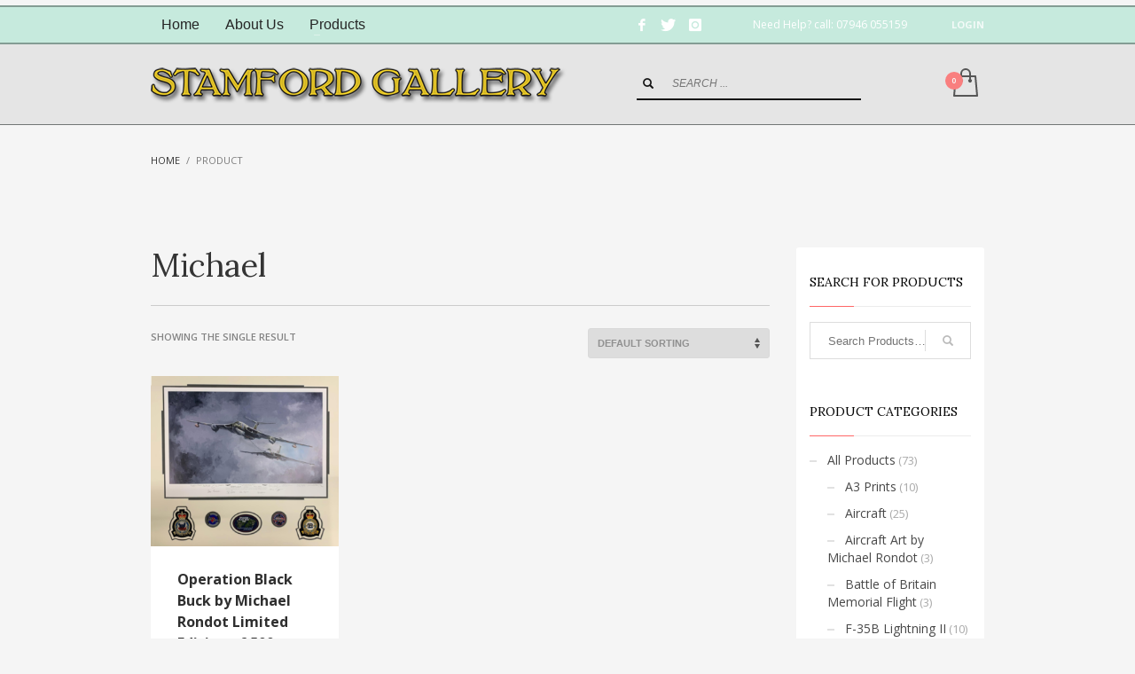

--- FILE ---
content_type: text/html; charset=UTF-8
request_url: http://stamfordgallery.com/product-tag/michael/
body_size: 73267
content:
<!DOCTYPE html>
<html lang="en-US">
<head>
<meta charset="UTF-8"/>
    <link rel='stylesheet' id='kallyas-child-css'  href='http://stamfordgallery.com/wp-content/themes/kallyas-child/new.css?ver=4.14.1' type='text/css' media='all' />
<meta name="twitter:widgets:csp" content="on"/>
<link rel="profile" href="http://gmpg.org/xfn/11"/>
<link rel="pingback" href="http://stamfordgallery.com/xmlrpc.php"/>

<title>Michael &#8211; Stamford Gallery</title>
<meta name='robots' content='max-image-preview:large' />
<link rel='dns-prefetch' href='//fonts.googleapis.com' />
<link rel="alternate" type="application/rss+xml" title="Stamford Gallery &raquo; Feed" href="http://stamfordgallery.com/feed/" />
<link rel="alternate" type="application/rss+xml" title="Stamford Gallery &raquo; Comments Feed" href="http://stamfordgallery.com/comments/feed/" />
<link rel="alternate" type="application/rss+xml" title="Stamford Gallery &raquo; Michael Tag Feed" href="http://stamfordgallery.com/product-tag/michael/feed/" />
<script type="text/javascript">
window._wpemojiSettings = {"baseUrl":"https:\/\/s.w.org\/images\/core\/emoji\/14.0.0\/72x72\/","ext":".png","svgUrl":"https:\/\/s.w.org\/images\/core\/emoji\/14.0.0\/svg\/","svgExt":".svg","source":{"concatemoji":"http:\/\/stamfordgallery.com\/wp-includes\/js\/wp-emoji-release.min.js?ver=6.1.9"}};
/*! This file is auto-generated */
!function(e,a,t){var n,r,o,i=a.createElement("canvas"),p=i.getContext&&i.getContext("2d");function s(e,t){var a=String.fromCharCode,e=(p.clearRect(0,0,i.width,i.height),p.fillText(a.apply(this,e),0,0),i.toDataURL());return p.clearRect(0,0,i.width,i.height),p.fillText(a.apply(this,t),0,0),e===i.toDataURL()}function c(e){var t=a.createElement("script");t.src=e,t.defer=t.type="text/javascript",a.getElementsByTagName("head")[0].appendChild(t)}for(o=Array("flag","emoji"),t.supports={everything:!0,everythingExceptFlag:!0},r=0;r<o.length;r++)t.supports[o[r]]=function(e){if(p&&p.fillText)switch(p.textBaseline="top",p.font="600 32px Arial",e){case"flag":return s([127987,65039,8205,9895,65039],[127987,65039,8203,9895,65039])?!1:!s([55356,56826,55356,56819],[55356,56826,8203,55356,56819])&&!s([55356,57332,56128,56423,56128,56418,56128,56421,56128,56430,56128,56423,56128,56447],[55356,57332,8203,56128,56423,8203,56128,56418,8203,56128,56421,8203,56128,56430,8203,56128,56423,8203,56128,56447]);case"emoji":return!s([129777,127995,8205,129778,127999],[129777,127995,8203,129778,127999])}return!1}(o[r]),t.supports.everything=t.supports.everything&&t.supports[o[r]],"flag"!==o[r]&&(t.supports.everythingExceptFlag=t.supports.everythingExceptFlag&&t.supports[o[r]]);t.supports.everythingExceptFlag=t.supports.everythingExceptFlag&&!t.supports.flag,t.DOMReady=!1,t.readyCallback=function(){t.DOMReady=!0},t.supports.everything||(n=function(){t.readyCallback()},a.addEventListener?(a.addEventListener("DOMContentLoaded",n,!1),e.addEventListener("load",n,!1)):(e.attachEvent("onload",n),a.attachEvent("onreadystatechange",function(){"complete"===a.readyState&&t.readyCallback()})),(e=t.source||{}).concatemoji?c(e.concatemoji):e.wpemoji&&e.twemoji&&(c(e.twemoji),c(e.wpemoji)))}(window,document,window._wpemojiSettings);
</script>
<style type="text/css">
img.wp-smiley,
img.emoji {
	display: inline !important;
	border: none !important;
	box-shadow: none !important;
	height: 1em !important;
	width: 1em !important;
	margin: 0 0.07em !important;
	vertical-align: -0.1em !important;
	background: none !important;
	padding: 0 !important;
}
</style>
	<link rel='stylesheet' id='zn_all_g_fonts-css' href='//fonts.googleapis.com/css?family=Lora%3Aregular%2Citalic%2C700%2C700italic%7COpen+Sans%3A300%2C300italic%2Cregular%2Citalic%2C600%2C600italic%2C700%2C700italic%2C800%2C800italic&#038;ver=6.1.9' type='text/css' media='all' />
<link rel='stylesheet' id='wp-block-library-css' href='http://stamfordgallery.com/wp-includes/css/dist/block-library/style.min.css?ver=6.1.9' type='text/css' media='all' />
<link rel='stylesheet' id='wc-block-style-css' href='http://stamfordgallery.com/wp-content/plugins/woocommerce/packages/woocommerce-blocks/build/style.css?ver=2.3.0' type='text/css' media='all' />
<link rel='stylesheet' id='classic-theme-styles-css' href='http://stamfordgallery.com/wp-includes/css/classic-themes.min.css?ver=1' type='text/css' media='all' />
<style id='global-styles-inline-css' type='text/css'>
body{--wp--preset--color--black: #000000;--wp--preset--color--cyan-bluish-gray: #abb8c3;--wp--preset--color--white: #ffffff;--wp--preset--color--pale-pink: #f78da7;--wp--preset--color--vivid-red: #cf2e2e;--wp--preset--color--luminous-vivid-orange: #ff6900;--wp--preset--color--luminous-vivid-amber: #fcb900;--wp--preset--color--light-green-cyan: #7bdcb5;--wp--preset--color--vivid-green-cyan: #00d084;--wp--preset--color--pale-cyan-blue: #8ed1fc;--wp--preset--color--vivid-cyan-blue: #0693e3;--wp--preset--color--vivid-purple: #9b51e0;--wp--preset--gradient--vivid-cyan-blue-to-vivid-purple: linear-gradient(135deg,rgba(6,147,227,1) 0%,rgb(155,81,224) 100%);--wp--preset--gradient--light-green-cyan-to-vivid-green-cyan: linear-gradient(135deg,rgb(122,220,180) 0%,rgb(0,208,130) 100%);--wp--preset--gradient--luminous-vivid-amber-to-luminous-vivid-orange: linear-gradient(135deg,rgba(252,185,0,1) 0%,rgba(255,105,0,1) 100%);--wp--preset--gradient--luminous-vivid-orange-to-vivid-red: linear-gradient(135deg,rgba(255,105,0,1) 0%,rgb(207,46,46) 100%);--wp--preset--gradient--very-light-gray-to-cyan-bluish-gray: linear-gradient(135deg,rgb(238,238,238) 0%,rgb(169,184,195) 100%);--wp--preset--gradient--cool-to-warm-spectrum: linear-gradient(135deg,rgb(74,234,220) 0%,rgb(151,120,209) 20%,rgb(207,42,186) 40%,rgb(238,44,130) 60%,rgb(251,105,98) 80%,rgb(254,248,76) 100%);--wp--preset--gradient--blush-light-purple: linear-gradient(135deg,rgb(255,206,236) 0%,rgb(152,150,240) 100%);--wp--preset--gradient--blush-bordeaux: linear-gradient(135deg,rgb(254,205,165) 0%,rgb(254,45,45) 50%,rgb(107,0,62) 100%);--wp--preset--gradient--luminous-dusk: linear-gradient(135deg,rgb(255,203,112) 0%,rgb(199,81,192) 50%,rgb(65,88,208) 100%);--wp--preset--gradient--pale-ocean: linear-gradient(135deg,rgb(255,245,203) 0%,rgb(182,227,212) 50%,rgb(51,167,181) 100%);--wp--preset--gradient--electric-grass: linear-gradient(135deg,rgb(202,248,128) 0%,rgb(113,206,126) 100%);--wp--preset--gradient--midnight: linear-gradient(135deg,rgb(2,3,129) 0%,rgb(40,116,252) 100%);--wp--preset--duotone--dark-grayscale: url('#wp-duotone-dark-grayscale');--wp--preset--duotone--grayscale: url('#wp-duotone-grayscale');--wp--preset--duotone--purple-yellow: url('#wp-duotone-purple-yellow');--wp--preset--duotone--blue-red: url('#wp-duotone-blue-red');--wp--preset--duotone--midnight: url('#wp-duotone-midnight');--wp--preset--duotone--magenta-yellow: url('#wp-duotone-magenta-yellow');--wp--preset--duotone--purple-green: url('#wp-duotone-purple-green');--wp--preset--duotone--blue-orange: url('#wp-duotone-blue-orange');--wp--preset--font-size--small: 13px;--wp--preset--font-size--medium: 20px;--wp--preset--font-size--large: 36px;--wp--preset--font-size--x-large: 42px;--wp--preset--spacing--20: 0.44rem;--wp--preset--spacing--30: 0.67rem;--wp--preset--spacing--40: 1rem;--wp--preset--spacing--50: 1.5rem;--wp--preset--spacing--60: 2.25rem;--wp--preset--spacing--70: 3.38rem;--wp--preset--spacing--80: 5.06rem;}:where(.is-layout-flex){gap: 0.5em;}body .is-layout-flow > .alignleft{float: left;margin-inline-start: 0;margin-inline-end: 2em;}body .is-layout-flow > .alignright{float: right;margin-inline-start: 2em;margin-inline-end: 0;}body .is-layout-flow > .aligncenter{margin-left: auto !important;margin-right: auto !important;}body .is-layout-constrained > .alignleft{float: left;margin-inline-start: 0;margin-inline-end: 2em;}body .is-layout-constrained > .alignright{float: right;margin-inline-start: 2em;margin-inline-end: 0;}body .is-layout-constrained > .aligncenter{margin-left: auto !important;margin-right: auto !important;}body .is-layout-constrained > :where(:not(.alignleft):not(.alignright):not(.alignfull)){max-width: var(--wp--style--global--content-size);margin-left: auto !important;margin-right: auto !important;}body .is-layout-constrained > .alignwide{max-width: var(--wp--style--global--wide-size);}body .is-layout-flex{display: flex;}body .is-layout-flex{flex-wrap: wrap;align-items: center;}body .is-layout-flex > *{margin: 0;}:where(.wp-block-columns.is-layout-flex){gap: 2em;}.has-black-color{color: var(--wp--preset--color--black) !important;}.has-cyan-bluish-gray-color{color: var(--wp--preset--color--cyan-bluish-gray) !important;}.has-white-color{color: var(--wp--preset--color--white) !important;}.has-pale-pink-color{color: var(--wp--preset--color--pale-pink) !important;}.has-vivid-red-color{color: var(--wp--preset--color--vivid-red) !important;}.has-luminous-vivid-orange-color{color: var(--wp--preset--color--luminous-vivid-orange) !important;}.has-luminous-vivid-amber-color{color: var(--wp--preset--color--luminous-vivid-amber) !important;}.has-light-green-cyan-color{color: var(--wp--preset--color--light-green-cyan) !important;}.has-vivid-green-cyan-color{color: var(--wp--preset--color--vivid-green-cyan) !important;}.has-pale-cyan-blue-color{color: var(--wp--preset--color--pale-cyan-blue) !important;}.has-vivid-cyan-blue-color{color: var(--wp--preset--color--vivid-cyan-blue) !important;}.has-vivid-purple-color{color: var(--wp--preset--color--vivid-purple) !important;}.has-black-background-color{background-color: var(--wp--preset--color--black) !important;}.has-cyan-bluish-gray-background-color{background-color: var(--wp--preset--color--cyan-bluish-gray) !important;}.has-white-background-color{background-color: var(--wp--preset--color--white) !important;}.has-pale-pink-background-color{background-color: var(--wp--preset--color--pale-pink) !important;}.has-vivid-red-background-color{background-color: var(--wp--preset--color--vivid-red) !important;}.has-luminous-vivid-orange-background-color{background-color: var(--wp--preset--color--luminous-vivid-orange) !important;}.has-luminous-vivid-amber-background-color{background-color: var(--wp--preset--color--luminous-vivid-amber) !important;}.has-light-green-cyan-background-color{background-color: var(--wp--preset--color--light-green-cyan) !important;}.has-vivid-green-cyan-background-color{background-color: var(--wp--preset--color--vivid-green-cyan) !important;}.has-pale-cyan-blue-background-color{background-color: var(--wp--preset--color--pale-cyan-blue) !important;}.has-vivid-cyan-blue-background-color{background-color: var(--wp--preset--color--vivid-cyan-blue) !important;}.has-vivid-purple-background-color{background-color: var(--wp--preset--color--vivid-purple) !important;}.has-black-border-color{border-color: var(--wp--preset--color--black) !important;}.has-cyan-bluish-gray-border-color{border-color: var(--wp--preset--color--cyan-bluish-gray) !important;}.has-white-border-color{border-color: var(--wp--preset--color--white) !important;}.has-pale-pink-border-color{border-color: var(--wp--preset--color--pale-pink) !important;}.has-vivid-red-border-color{border-color: var(--wp--preset--color--vivid-red) !important;}.has-luminous-vivid-orange-border-color{border-color: var(--wp--preset--color--luminous-vivid-orange) !important;}.has-luminous-vivid-amber-border-color{border-color: var(--wp--preset--color--luminous-vivid-amber) !important;}.has-light-green-cyan-border-color{border-color: var(--wp--preset--color--light-green-cyan) !important;}.has-vivid-green-cyan-border-color{border-color: var(--wp--preset--color--vivid-green-cyan) !important;}.has-pale-cyan-blue-border-color{border-color: var(--wp--preset--color--pale-cyan-blue) !important;}.has-vivid-cyan-blue-border-color{border-color: var(--wp--preset--color--vivid-cyan-blue) !important;}.has-vivid-purple-border-color{border-color: var(--wp--preset--color--vivid-purple) !important;}.has-vivid-cyan-blue-to-vivid-purple-gradient-background{background: var(--wp--preset--gradient--vivid-cyan-blue-to-vivid-purple) !important;}.has-light-green-cyan-to-vivid-green-cyan-gradient-background{background: var(--wp--preset--gradient--light-green-cyan-to-vivid-green-cyan) !important;}.has-luminous-vivid-amber-to-luminous-vivid-orange-gradient-background{background: var(--wp--preset--gradient--luminous-vivid-amber-to-luminous-vivid-orange) !important;}.has-luminous-vivid-orange-to-vivid-red-gradient-background{background: var(--wp--preset--gradient--luminous-vivid-orange-to-vivid-red) !important;}.has-very-light-gray-to-cyan-bluish-gray-gradient-background{background: var(--wp--preset--gradient--very-light-gray-to-cyan-bluish-gray) !important;}.has-cool-to-warm-spectrum-gradient-background{background: var(--wp--preset--gradient--cool-to-warm-spectrum) !important;}.has-blush-light-purple-gradient-background{background: var(--wp--preset--gradient--blush-light-purple) !important;}.has-blush-bordeaux-gradient-background{background: var(--wp--preset--gradient--blush-bordeaux) !important;}.has-luminous-dusk-gradient-background{background: var(--wp--preset--gradient--luminous-dusk) !important;}.has-pale-ocean-gradient-background{background: var(--wp--preset--gradient--pale-ocean) !important;}.has-electric-grass-gradient-background{background: var(--wp--preset--gradient--electric-grass) !important;}.has-midnight-gradient-background{background: var(--wp--preset--gradient--midnight) !important;}.has-small-font-size{font-size: var(--wp--preset--font-size--small) !important;}.has-medium-font-size{font-size: var(--wp--preset--font-size--medium) !important;}.has-large-font-size{font-size: var(--wp--preset--font-size--large) !important;}.has-x-large-font-size{font-size: var(--wp--preset--font-size--x-large) !important;}
.wp-block-navigation a:where(:not(.wp-element-button)){color: inherit;}
:where(.wp-block-columns.is-layout-flex){gap: 2em;}
.wp-block-pullquote{font-size: 1.5em;line-height: 1.6;}
</style>
<link rel='stylesheet' id='rs-plugin-settings-css' href='http://stamfordgallery.com/wp-content/plugins/revslider/public/assets/css/settings.css?ver=5.4.3.1' type='text/css' media='all' />
<style id='rs-plugin-settings-inline-css' type='text/css'>
#rs-demo-id {}
</style>
<link rel='stylesheet' id='woocommerce-layout-css' href='http://stamfordgallery.com/wp-content/plugins/woocommerce/assets/css/woocommerce-layout.css?ver=3.7.3' type='text/css' media='all' />
<link rel='stylesheet' id='woocommerce-smallscreen-css' href='http://stamfordgallery.com/wp-content/plugins/woocommerce/assets/css/woocommerce-smallscreen.css?ver=3.7.3' type='text/css' media='only screen and (max-width: 767px)' />
<link rel='stylesheet' id='woocommerce-general-css' href='http://stamfordgallery.com/wp-content/plugins/woocommerce/assets/css/woocommerce.css?ver=3.7.3' type='text/css' media='all' />
<style id='woocommerce-inline-inline-css' type='text/css'>
.woocommerce form .form-row .required { visibility: visible; }
</style>
<link rel='stylesheet' id='kallyas-styles-css' href='http://stamfordgallery.com/wp-content/themes/kallyas/style.css?ver=4.14.1' type='text/css' media='all' />
<link rel='stylesheet' id='th-bootstrap-styles-css' href='http://stamfordgallery.com/wp-content/themes/kallyas/css/bootstrap.min.css?ver=4.14.1' type='text/css' media='all' />
<link rel='stylesheet' id='th-theme-template-styles-css' href='http://stamfordgallery.com/wp-content/themes/kallyas/css/template.min.css?ver=4.14.1' type='text/css' media='all' />
<link rel='stylesheet' id='woocommerce-overrides-css' href='http://stamfordgallery.com/wp-content/themes/kallyas/css/plugins/kl-woocommerce.css?ver=4.14.1' type='text/css' media='all' />
<link rel='stylesheet' id='zion-frontend-css' href='http://stamfordgallery.com/wp-content/themes/kallyas/framework/zion-builder/assets/css/znb_frontend.css?ver=1.0.1' type='text/css' media='all' />
<link rel='stylesheet' id='55-smart-layout.css-css' href='//stamfordgallery.com/wp-content/uploads/zion-builder/cache/55-smart-layout.css?ver=3dfd4f7216ce3b21107051b7d6e0e84e' type='text/css' media='all' />
<link rel='stylesheet' id='kallyas-child-css' href='http://stamfordgallery.com/wp-content/themes/kallyas-child/style.css?ver=4.14.1' type='text/css' media='all' />
<link rel='stylesheet' id='kallyas-addon-nav-overlay-css-css' href='http://stamfordgallery.com/wp-content/plugins/kallyas-addon-nav-overlay/assets/styles.min.css?ver=1.0.9' type='text/css' media='all' />
<link rel='stylesheet' id='th-theme-print-stylesheet-css' href='http://stamfordgallery.com/wp-content/themes/kallyas/css/print.css?ver=4.14.1' type='text/css' media='print' />
<link rel='stylesheet' id='th-theme-options-styles-css' href='//stamfordgallery.com/wp-content/uploads/zn_dynamic.css?ver=1721929418' type='text/css' media='all' />
<script type='text/javascript' src='http://stamfordgallery.com/wp-includes/js/jquery/jquery.min.js?ver=3.6.1' id='jquery-core-js'></script>
<script type='text/javascript' src='http://stamfordgallery.com/wp-includes/js/jquery/jquery-migrate.min.js?ver=3.3.2' id='jquery-migrate-js'></script>
<script type='text/javascript' src='http://stamfordgallery.com/wp-content/plugins/revslider/public/assets/js/jquery.themepunch.tools.min.js?ver=5.4.3.1' id='tp-tools-js'></script>
<script type='text/javascript' src='http://stamfordgallery.com/wp-content/plugins/revslider/public/assets/js/jquery.themepunch.revolution.min.js?ver=5.4.3.1' id='revmin-js'></script>
<link rel="https://api.w.org/" href="http://stamfordgallery.com/wp-json/" /><link rel="EditURI" type="application/rsd+xml" title="RSD" href="http://stamfordgallery.com/xmlrpc.php?rsd" />
<link rel="wlwmanifest" type="application/wlwmanifest+xml" href="http://stamfordgallery.com/wp-includes/wlwmanifest.xml" />
<meta name="generator" content="WordPress 6.1.9" />
<meta name="generator" content="WooCommerce 3.7.3" />
		<meta name="theme-color"
			  content="#ff6666">
				<meta name="viewport" content="width=device-width, initial-scale=1, maximum-scale=1"/>
		
		<!--[if lte IE 8]>
		<script type="text/javascript">
			var $buoop = {
				vs: {i: 10, f: 25, o: 12.1, s: 7, n: 9}
			};

			$buoop.ol = window.onload;

			window.onload = function () {
				try {
					if ($buoop.ol) {
						$buoop.ol()
					}
				}
				catch (e) {
				}

				var e = document.createElement("script");
				e.setAttribute("type", "text/javascript");
				e.setAttribute("src", "http://browser-update.org/update.js");
				document.body.appendChild(e);
			};
		</script>
		<![endif]-->

		<!-- for IE6-8 support of HTML5 elements -->
		<!--[if lt IE 9]>
		<script src="//html5shim.googlecode.com/svn/trunk/html5.js"></script>
		<![endif]-->
			<noscript><style>.woocommerce-product-gallery{ opacity: 1 !important; }</style></noscript>
	<meta name="generator" content="Powered by Slider Revolution 5.4.3.1 - responsive, Mobile-Friendly Slider Plugin for WordPress with comfortable drag and drop interface." />
<script type="text/javascript">function setREVStartSize(e){
				try{ var i=jQuery(window).width(),t=9999,r=0,n=0,l=0,f=0,s=0,h=0;					
					if(e.responsiveLevels&&(jQuery.each(e.responsiveLevels,function(e,f){f>i&&(t=r=f,l=e),i>f&&f>r&&(r=f,n=e)}),t>r&&(l=n)),f=e.gridheight[l]||e.gridheight[0]||e.gridheight,s=e.gridwidth[l]||e.gridwidth[0]||e.gridwidth,h=i/s,h=h>1?1:h,f=Math.round(h*f),"fullscreen"==e.sliderLayout){var u=(e.c.width(),jQuery(window).height());if(void 0!=e.fullScreenOffsetContainer){var c=e.fullScreenOffsetContainer.split(",");if (c) jQuery.each(c,function(e,i){u=jQuery(i).length>0?u-jQuery(i).outerHeight(!0):u}),e.fullScreenOffset.split("%").length>1&&void 0!=e.fullScreenOffset&&e.fullScreenOffset.length>0?u-=jQuery(window).height()*parseInt(e.fullScreenOffset,0)/100:void 0!=e.fullScreenOffset&&e.fullScreenOffset.length>0&&(u-=parseInt(e.fullScreenOffset,0))}f=u}else void 0!=e.minHeight&&f<e.minHeight&&(f=e.minHeight);e.c.closest(".rev_slider_wrapper").css({height:f})					
				}catch(d){console.log("Failure at Presize of Slider:"+d)}
			};</script>
</head>

<body  class="archive tax-product_tag term-michael term-688 theme-kallyas woocommerce woocommerce-page woocommerce-no-js res960 kl-skin--light zn-wc-pages-style2" itemscope="itemscope" itemtype="https://schema.org/WebPage" >


<div class="login_register_stuff">		<!-- Login/Register Modal forms - hidden by default to be opened through modal -->
			<div id="login_panel" class="loginbox-popup auth-popup mfp-hide">
				<div class="inner-container login-panel auth-popup-panel">
					<h3 class="m_title_ext auth-popup-title" itemprop="alternativeHeadline" >SIGN IN YOUR ACCOUNT TO HAVE ACCESS TO DIFFERENT FEATURES</h3>
					<form id="login_form" name="login_form" method="post" class="zn_form_login znhg-ajax-login-form" action="http://stamfordgallery.com/wp-login.php">

						<div class="zn_form_login-result"></div>

						<div class="form-group kl-fancy-form">
							<input type="text" id="kl-username" name="log" class="form-control inputbox kl-fancy-form-input kl-fw-input"
								   placeholder="eg: james_smith"/>
							<label class="kl-font-alt kl-fancy-form-label">USERNAME</label>
						</div>

						<div class="form-group kl-fancy-form">
							<input type="password" id="kl-password" name="pwd" class="form-control inputbox kl-fancy-form-input kl-fw-input"
								   placeholder="type password"/>
							<label class="kl-font-alt kl-fancy-form-label">PASSWORD</label>
						</div>

						
						<label class="zn_remember auth-popup-remember" for="kl-rememberme">
							<input type="checkbox" name="rememberme" id="kl-rememberme" value="forever" class="auth-popup-remember-chb"/>
							 Remember Me						</label>

						<input type="submit" id="login" name="submit_button" class="btn zn_sub_button btn-fullcolor btn-md"
							   value="LOG IN"/>

						<input type="hidden" value="login" class="" name="zn_form_action"/>
						<input type="hidden" value="zn_do_login" class="" name="action"/>

						<div class="links auth-popup-links">
														<a href="#forgot_panel" class="kl-login-box auth-popup-link">FORGOT YOUR PASSWORD?</a>
						</div>
					</form>
				</div>
			</div>
		<!-- end login panel -->
				<div id="forgot_panel" class="loginbox-popup auth-popup forgot-popup mfp-hide">
			<div class="inner-container forgot-panel auth-popup-panel">
				<h3 class="m_title m_title_ext text-custom auth-popup-title" itemprop="alternativeHeadline" >FORGOT YOUR DETAILS?</h3>
				<form id="forgot_form" name="login_form" method="post" class="zn_form_lost_pass" action="http://stamfordgallery.com/my-account/lost-password/">
					<div class="zn_form_login-result"></div>
					<div class="form-group kl-fancy-form">
						<input type="text" id="forgot-email" name="user_login" class="form-control inputbox kl-fancy-form-input kl-fw-input" placeholder="..."/>
						<label class="kl-font-alt kl-fancy-form-label">USERNAME OR EMAIL</label>
					</div>
					<input type="hidden" name="wc_reset_password" value="true">
					<input type="hidden" id="_wpnonce" name="_wpnonce" value="d08ba50660" /><input type="hidden" name="_wp_http_referer" value="/product-tag/michael/" />					<div class="form-group">
						<input type="submit" id="recover" name="submit" class="btn btn-block zn_sub_button btn-fullcolor btn-md" value="SEND MY DETAILS!"/>
					</div>
					<div class="links auth-popup-links">
						<a href="#login_panel" class="kl-login-box auth-popup-link">AAH, WAIT, I REMEMBER NOW!</a>
					</div>
				</form>
			</div>
		</div><!-- end forgot pwd. panel -->
		</div><!-- end login register stuff -->		<div id="fb-root"></div>
		<script>(function (d, s, id) {
				var js, fjs = d.getElementsByTagName(s)[0];
				if (d.getElementById(id)) return;
				js = d.createElement(s);
				js.id = id;
				js.src = "//connect.facebook.net/en_US/sdk.js#xfbml=1&version=v2.5";
				fjs.parentNode.insertBefore(js, fjs);
			}(document, 'script', 'facebook-jssdk'));</script>
		
<div id="zn-nav-overlay" class="znNavOvr znNavOvr--layoutS1 znNavOvr--animation1 znNavOvr--theme-light">

	<div class="znNavOvr-inner is-empty">

		<div class="znNavOvr-menuWrapper"></div>
	</div>

	<a href="#" class="znNavOvr-close znNavOvr-close--trSmall" id="znNavOvr-close">
		<span></span>
		<svg x="0px" y="0px" width="54px" height="54px" viewBox="0 0 54 54">
			<circle fill="transparent" stroke="#656e79" stroke-width="1" cx="27" cy="27" r="25" stroke-dasharray="157 157" stroke-dashoffset="157"></circle>
		</svg>
	</a>
</div>

<div id="page_wrapper">

<header id="header" class="site-header  style10    header--no-stick  sticky-resize headerstyle--image_color site-header--relative nav-th--light sheader-sh--dark"  data-original-sticky-textscheme="sh--dark"  role="banner" itemscope="itemscope" itemtype="https://schema.org/WPHeader" >
		<div class="site-header-wrapper sticky-top-area">

		<div class="site-header-top-wrapper topbar-style--custom  sh--dark">


            
<div class="kl-main-header site-header-bottom-wrapper clearfix  sh--dark">

	<div class="container siteheader-container">

		
				<div class="fxb-row site-header-row site-header-bottom ">


			<div class='fxb-col fxb fxb-start-x fxb-center-y fxb-basis-auto site-header-col-left site-header-bottom-left'>
						<div class="sh-component main-menu-wrapper" role="navigation" itemscope="itemscope" itemtype="https://schema.org/SiteNavigationElement" >

					<div class="zn-res-menuwrapper">
			<a href="#" class="zn-res-trigger zn-menuBurger zn-menuBurger--3--s zn-menuBurger--anim1 " id="zn-res-trigger">
				<span></span>
				<span></span>
				<span></span>
			</a>
		</div><!-- end responsive menu -->
		<div id="main-menu" class="main-nav mainnav--overlay mainnav--active-text mainnav--pointer-dash nav-mm--light zn_mega_wrapper "><ul id="menu-main-menu" class="main-menu main-menu-nav zn_mega_menu "><li id="menu-item-92" class="main-menu-item menu-item menu-item-type-post_type menu-item-object-page menu-item-home menu-item-92  main-menu-item-top  menu-item-even menu-item-depth-0"><a href="http://stamfordgallery.com/" class=" main-menu-link main-menu-link-top"><span>Home</span></a></li>
<li id="menu-item-177" class="main-menu-item menu-item menu-item-type-post_type menu-item-object-page menu-item-177  main-menu-item-top  menu-item-even menu-item-depth-0"><a href="http://stamfordgallery.com/about-stamford-galley/" class=" main-menu-link main-menu-link-top"><span>About Us</span></a></li>
<li id="menu-item-93" class="main-menu-item menu-item menu-item-type-post_type menu-item-object-page menu-item-has-children menu-item-93  main-menu-item-top  menu-item-even menu-item-depth-0"><a href="http://stamfordgallery.com/shop/" class=" main-menu-link main-menu-link-top"><span>Products</span></a>
<ul class="sub-menu clearfix">
	<li id="menu-item-1041" class="main-menu-item menu-item menu-item-type-custom menu-item-object-custom menu-item-1041  main-menu-item-sub  menu-item-odd menu-item-depth-1"><a href="http://stamfordgallery.com/product-category/A3-prints" class=" main-menu-link main-menu-link-sub"><span>A3 Prints</span></a></li>
	<li id="menu-item-1339" class="main-menu-item menu-item menu-item-type-custom menu-item-object-custom menu-item-1339  main-menu-item-sub  menu-item-odd menu-item-depth-1"><a href="http://stamfordgallery.com/product-category/aircraft-art-by-michael-rondot" class=" main-menu-link main-menu-link-sub"><span>Aircraft Art by Michael Rondot</span></a></li>
	<li id="menu-item-485" class="main-menu-item menu-item menu-item-type-custom menu-item-object-custom menu-item-485  main-menu-item-sub  menu-item-odd menu-item-depth-1"><a href="http://stamfordgallery.com/product-category/kayjohns/" class=" main-menu-link main-menu-link-sub"><span>Wildlife Art by Kay Johns</span></a></li>
	<li id="menu-item-629" class="main-menu-item menu-item menu-item-type-custom menu-item-object-custom menu-item-629  main-menu-item-sub  menu-item-odd menu-item-depth-1"><a href="http://stamfordgallery.com/product-category/raid71/" class=" main-menu-link main-menu-link-sub"><span>Poster Art by Raid71</span></a></li>
	<li id="menu-item-237" class="main-menu-item menu-item menu-item-type-custom menu-item-object-custom menu-item-237  main-menu-item-sub  menu-item-odd menu-item-depth-1"><a href="http://stamfordgallery.com/product-category/the-jmm-collection/" class=" main-menu-link main-menu-link-sub"><span>The JMM Collection</span></a></li>
	<li id="menu-item-691" class="main-menu-item menu-item menu-item-type-custom menu-item-object-custom menu-item-691  main-menu-item-sub  menu-item-odd menu-item-depth-1"><a href="http://stamfordgallery.com/product-category/patches/" class=" main-menu-link main-menu-link-sub"><span>Patches and Coins</span></a></li>
	<li id="menu-item-197" class="main-menu-item menu-item menu-item-type-custom menu-item-object-custom menu-item-197  main-menu-item-sub  menu-item-odd menu-item-depth-1"><a href="http://stamfordgallery.com/product-category/battle-of-britain-memorial-flight/" class=" main-menu-link main-menu-link-sub"><span>Battle of Britain Memorial Flight</span></a></li>
	<li id="menu-item-198" class="main-menu-item menu-item menu-item-type-custom menu-item-object-custom menu-item-198  main-menu-item-sub  menu-item-odd menu-item-depth-1"><a href="http://stamfordgallery.com/product-category/raf-red-arrows" class=" main-menu-link main-menu-link-sub"><span>RAF Red Arrows</span></a></li>
	<li id="menu-item-265" class="main-menu-item menu-item menu-item-type-custom menu-item-object-custom menu-item-265  main-menu-item-sub  menu-item-odd menu-item-depth-1"><a href="http://stamfordgallery.com/product-category/f-35b-lightning-ii" class=" main-menu-link main-menu-link-sub"><span>F-35B Lightning II</span></a></li>
	<li id="menu-item-219" class="main-menu-item menu-item menu-item-type-custom menu-item-object-custom menu-item-219  main-menu-item-sub  menu-item-odd menu-item-depth-1"><a href="http://stamfordgallery.com/product-category/star-wars/" class=" main-menu-link main-menu-link-sub"><span>Star Wars</span></a></li>
	<li id="menu-item-199" class="main-menu-item menu-item menu-item-type-custom menu-item-object-custom menu-item-199  main-menu-item-sub  menu-item-odd menu-item-depth-1"><a href="http://stamfordgallery.com/product-category/squadrons/" class=" main-menu-link main-menu-link-sub"><span>Squadrons</span></a></li>
	<li id="menu-item-293" class="main-menu-item menu-item menu-item-type-custom menu-item-object-custom menu-item-293  main-menu-item-sub  menu-item-odd menu-item-depth-1"><a href="http://stamfordgallery.com/product-category/tornado/" class=" main-menu-link main-menu-link-sub"><span>Tornado</span></a></li>
	<li id="menu-item-202" class="main-menu-item menu-item menu-item-type-custom menu-item-object-custom menu-item-202  main-menu-item-sub  menu-item-odd menu-item-depth-1"><a href="http://stamfordgallery.com/product-category/harrier/" class=" main-menu-link main-menu-link-sub"><span>Harrier Ark Royal</span></a></li>
</ul>
</li>
</ul></div>		</div>
		<!-- end main_menu -->
					</div>


			<div class='fxb-col fxb fxb-center-x fxb-center-y fxb-basis-auto site-header-col-center site-header-bottom-center'>
							</div>


			<div class='fxb-col fxb fxb-end-x fxb-center-y fxb-basis-auto site-header-col-right site-header-bottom-right'>
				<ul class="sh-component social-icons sc--clean topnav navRight topnav-no-hdnav"><li class="topnav-li social-icons-li"><a href="https://www.facebook.com/thestamfordgallery/" data-zniconfam="kl-social-icons" data-zn_icon="" target="_blank" class="topnav-item social-icons-item scheader-icon-" title="Facebook"></a></li><li class="topnav-li social-icons-li"><a href="https://twitter.com/stamfordgallery" data-zniconfam="kl-social-icons" data-zn_icon="" target="_blank" class="topnav-item social-icons-item scheader-icon-" title="Twitter"></a></li><li class="topnav-li social-icons-li"><a href="https://www.instagram.com/thestamfordgallery/" data-zniconfam="kl-social-icons" data-zn_icon="" target="_blank" class="topnav-item social-icons-item scheader-icon-" title="Instagram"></a></li></ul><div class="sh-component kl-header-toptext kl-font-alt">Need Help? call: 07946 055159</div>				<ul class="sh-component topnav navRight topnav--log topnav-no-sc topnav-no-hdnav"><li class="topnav-li"><a href="#login_panel" class="kl-login-box topnav-item"><i class="glyphicon glyphicon-log-in visible-xs xs-icon"></i><span class="hidden-xs">LOGIN</span></a></li></ul>
			</div>


		</div><!-- /.site-header-bottom -->
		
		
	</div>
</div><!-- /.site-header-bottom-wrapper -->


            <div class="siteheader-container container">



		</div><!-- /.site-header-top-wrapper -->

		<div class="kl-top-header site-header-main-wrapper clearfix   fxb-sm-wrap sh--dark">

			<div class="container siteheader-container ">

				<div class='fxb-col fxb-basis-auto'>

					

<div class="fxb-row site-header-row site-header-main ">

	<div class='fxb-col fxb fxb-start-x fxb-center-y fxb-basis-auto fxb-sm-full site-header-col-left site-header-main-left'>
				<div id="logo-container" class="logo-container  hasHoverMe logosize--yes zn-original-logo">
			<!-- Logo -->
			<h3 class='site-logo logo ' id='logo'><a href='http://stamfordgallery.com/' class='site-logo-anch'><img class="logo-img site-logo-img" src="http://stamfordgallery.com/wp-content/uploads/2017/07/stamfordgallery-lrg4.png"  alt="Stamford Gallery" title="Stamford Gallery"  /></a></h3>			<!-- InfoCard -->
					</div>

			</div>

	<div class='fxb-col fxb fxb-center-x fxb-center-y fxb-basis-auto site-header-col-center site-header-main-center'>
		
		<div id="search" class="sh-component header-search headsearch--bord">

			<a href="#" class="searchBtn header-search-button">
				<span class="glyphicon glyphicon-search kl-icon-white"></span>
			</a>

			<div class="search-container header-search-container">
				
<form id="searchform" class="gensearch__form" action="http://stamfordgallery.com/" method="get">
	<input id="s" name="s" value="" class="inputbox gensearch__input" type="text" placeholder="SEARCH ..." />
	<button type="submit" id="searchsubmit" value="go" class="gensearch__submit glyphicon glyphicon-search"></button>
	        <input type="hidden" name="post_type" value="product">
    </form>			</div>
		</div>

			</div>

	<div class='fxb-col fxb fxb-end-x fxb-center-y fxb-basis-auto site-header-col-right site-header-main-right'>

		<div class='fxb-col fxb fxb-end-x fxb-center-y fxb-basis-auto site-header-main-right-top'>
									<ul class="sh-component topnav navLeft topnav--cart topnav-no-sc topnav-no-hdnav">
				<li class="drop topnav-drop topnav-li">
					
	<a id="mycartbtn" class="kl-cart-button topnav-item kl-cart--style2" href="http://stamfordgallery.com/cart/" title="View your shopping cart">

			<span class="kl-cart-icon xs-icon svg-cart" data-count="0">
			<svg xmlns="http://www.w3.org/2000/svg" width="28" height="32" viewBox="0 0 28 32" >
				<path class="svg-cart-icon" d="M26,8.91A1,1,0,0,0,25,8H20V6A6,6,0,1,0,8,6V8H3A1,1,0,0,0,2,8.91l-2,22A1,1,0,0,0,1,32H27a1,1,0,0,0,1-1.089ZM10,6a4,4,0,0,1,8,0V8H10V6ZM2.1,30L3.913,10H8v2.277a2,2,0,1,0,2,0V10h8v2.277a2,2,0,1,0,2,0V10h4.087L25.9,30H2.1Z"/>
			</svg>
		</span>
	
	</a>

						<div class="pPanel topnav-drop-panel topnav--cart-panel u-trans-all-2s">
						<div class="inner topnav-drop-panel-inner topnav--cart-panel-inner cart-container">
							<div class="widget_shopping_cart_content">No products in cart.</div>
						</div>
					</div>
				</li>
			</ul>
					</div>

		
	</div>

</div><!-- /.site-header-main -->


				</div>

                
            </div>

				


			</div><!-- /.siteheader-container -->

		</div><!-- /.site-header-main-wrapper -->



	</div><!-- /.site-header-wrapper -->
	</header>
<div id="page_header" class="page-subheader page-subheader--auto page-subheader--inherit-hp zn_def_header_style  psubhead-stheader--relative sh-tcolor--dark">

    <div class="bgback"></div>

    
    <div class="th-sparkles"></div>

    <!-- DEFAULT HEADER STYLE -->
    <div class="ph-content-wrap">
        <div class="ph-content-v-center">
            <div>
                <div class="container">
                    <div class="row">
                                                <div class="col-sm-12">
                            <ul vocab="http://schema.org/" typeof="BreadcrumbList" class="breadcrumbs fixclear bread-style--minimal"><li property="itemListElement" typeof="ListItem"><a property="item" typeof="WebPage" href="http://stamfordgallery.com">Home</a></li><li>Product</li></ul>&nbsp;                            <div class="clearfix"></div>
                        </div>
                        
                                            </div>
                    <!-- end row -->
                </div>
            </div>
        </div>
    </div>
    <div class="zn_header_bottom_style"></div></div>
			<section id="content" class="site-content shop_page">
				<div class="container">
					<div class="row">
						<div class="right_sidebar col-sm-8 col-md-9  ">
			<header class="woocommerce-products-header">
			<h1 class="woocommerce-products-header__title page-title">Michael</h1>
	
	</header>
<div class="woocommerce-notices-wrapper"></div><p class="woocommerce-result-count">
	Showing the single result</p>
<form class="woocommerce-ordering" method="get">
	<select name="orderby" class="orderby" aria-label="Shop order">
					<option value="menu_order"  selected='selected'>Default sorting</option>
					<option value="popularity" >Sort by popularity</option>
					<option value="date" >Sort by latest</option>
					<option value="price" >Sort by price: low to high</option>
					<option value="price-desc" >Sort by price: high to low</option>
			</select>
	<input type="hidden" name="paged" value="1" />
	</form>
<div class="kallyas-productlist-wrapper kallyas-wc-cols--3"><ul class="products columns-3">
<li class="prodpage-style3 product type-product post-1392 status-publish first instock product_cat-aircraft product_cat-aircraft-art-by-michael-rondot product_cat-squadrons product_cat-tornado product_tag-black-buck product_tag-falklands product_tag-michael product_tag-michael-rondot product_tag-presentation product_tag-raf product_tag-signed product_tag-squadron product_tag-vulcan product_tag-war has-post-thumbnail featured shipping-taxable purchasable product-type-simple">
		<div class="product-list-item text-custom-parent-hov prod-layout-style2">
<a href="http://stamfordgallery.com/product/operation-black-buck-by-michael-rondot-limited-edition-of-500-signed-print-and-patch-presentation/" class="woocommerce-LoopProduct-link woocommerce-loop-product__link">	<div class="zn_badge_container">
							</div>
<img width="300" height="271" src="http://stamfordgallery.com/wp-content/uploads/2024/04/Op-Black-Buck-300x271.png" class="attachment-woocommerce_thumbnail size-woocommerce_thumbnail" alt="" decoding="async" loading="lazy" srcset="http://stamfordgallery.com/wp-content/uploads/2024/04/Op-Black-Buck-300x271.png 300w, http://stamfordgallery.com/wp-content/uploads/2024/04/Op-Black-Buck-1024x926.png 1024w, http://stamfordgallery.com/wp-content/uploads/2024/04/Op-Black-Buck-768x694.png 768w, http://stamfordgallery.com/wp-content/uploads/2024/04/Op-Black-Buck-1536x1389.png 1536w, http://stamfordgallery.com/wp-content/uploads/2024/04/Op-Black-Buck-207x187.png 207w, http://stamfordgallery.com/wp-content/uploads/2024/04/Op-Black-Buck-1170x1058.png 1170w, http://stamfordgallery.com/wp-content/uploads/2024/04/Op-Black-Buck-600x543.png 600w, http://stamfordgallery.com/wp-content/uploads/2024/04/Op-Black-Buck.png 1566w" sizes="(max-width: 300px) 100vw, 300px" />	<div class="kw-details clearfix">
		<h3 class="kw-details-title text-custom-child" itemprop="headline" >Operation Black Buck by Michael Rondot Limited Edition of 500 Signed Print and Patch Presentation</h3>
<div class="kw-details-desc"><h1>OPERATION BLACK BUCK, Vulcan XM607, HP Victor K2 XL189</h1>
</div>
	<span class="price"><span class="woocommerce-Price-amount amount"><span class="woocommerce-Price-currencySymbol">&pound;</span>250.00</span></span>
	</div> <!-- Close details clearfix -->
	</a><span class="kw-actions"><a href="?add-to-cart=1392" data-quantity="1" class="actions-addtocart  product_type_simple add_to_cart_button ajax_add_to_cart" data-product_id="1392" data-product_sku="" aria-label="Add &ldquo;Operation Black Buck by Michael Rondot Limited Edition of 500 Signed Print and Patch Presentation&rdquo; to your cart" rel="nofollow"><svg width="24px" height="27px" viewBox="0 0 24 27" class="svg-addCartIcon"> <path d="M3.0518948,6.073 L0.623,6.073 C0.4443913,6.073064 0.2744004,6.1497833 0.1561911,6.2836773 C0.0379818,6.4175713 -0.0170752,6.5957608 0.005,6.773 L1.264,16.567 L0.006,26.079 C-0.0180763,26.2562394 0.0363321,26.4351665 0.155,26.569 C0.2731623,26.703804 0.4437392,26.7810739 0.623,26.781 L17.984,26.781 C18.1637357,26.7812017 18.3347719,26.7036446 18.4530474,26.5683084 C18.5713228,26.4329722 18.6252731,26.2530893 18.601,26.075 L18.489,25.233 C18.4652742,25.0082534 18.3215123,24.814059 18.1134843,24.7257511 C17.9054562,24.6374431 17.6658978,24.6689179 17.4877412,24.8079655 C17.3095847,24.947013 17.2208653,25.1717524 17.256,25.395 L17.274,25.534 L1.332,25.534 L2.509,16.646 C2.5159976,16.5925614 2.5159976,16.5384386 2.509,16.485 L1.33,7.312 L2.853102,7.312 C2.818066,7.6633881 2.8,8.0215244 2.8,8.385 C2.8,8.7285211 3.0784789,9.007 3.422,9.007 C3.7655211,9.007 4.044,8.7285211 4.044,8.385 C4.044,8.0203636 4.0642631,7.6620439 4.103343,7.312 L14.5126059,7.312 C14.5517192,7.6620679 14.572,8.02039 14.572,8.385 C14.571734,8.5500461 14.6371805,8.7084088 14.7538859,8.8251141 C14.8705912,8.9418195 15.0289539,9.007266 15.194,9.007 C15.3590461,9.007266 15.5174088,8.9418195 15.6341141,8.8251141 C15.7508195,8.7084088 15.816266,8.5500461 15.816,8.385 C15.816,8.0215244 15.797934,7.6633881 15.762898,7.312 L17.273,7.312 L16.264,15.148 C16.2418906,15.3122742 16.2862643,15.4785783 16.3872727,15.6100018 C16.4882811,15.7414254 16.6375681,15.8270962 16.802,15.848 C16.9668262,15.8735529 17.1349267,15.8304976 17.2671747,15.7288556 C17.3994227,15.6272135 17.4842817,15.4758514 17.502,15.31 L18.602,6.773 C18.6234087,6.5958949 18.5681158,6.4180821 18.4500484,6.2843487 C18.3319809,6.1506154 18.1623929,6.0737087 17.984,6.073 L15.5641052,6.073 C14.7827358,2.5731843 12.2735317,0.006 9.308,0.006 C6.3424683,0.006 3.8332642,2.5731843 3.0518948,6.073 Z M4.3273522,6.073 L14.2884507,6.073 C13.5783375,3.269785 11.6141971,1.249 9.308,1.249 C7.0015895,1.249 5.0372989,3.2688966 4.3273522,6.073 Z" class="addtocart_bag" fill="#141414" fill-rule="evenodd"></path> <path d="M17.6892,25.874 C14.6135355,25.8713496 12.1220552,23.3764679 12.1236008,20.3008027 C12.1251465,17.2251374 14.6191332,14.7327611 17.6947988,14.7332021 C20.7704644,14.7336431 23.2637363,17.2267344 23.2644,20.3024 C23.2604263,23.3816113 20.7624135,25.8753272 17.6832,25.874 L17.6892,25.874 Z M17.6892,16.2248 C15.4358782,16.2248 13.6092,18.0514782 13.6092,20.3048 C13.6092,22.5581218 15.4358782,24.3848 17.6892,24.3848 C19.9425218,24.3848 21.7692,22.5581218 21.7692,20.3048 C21.7692012,19.2216763 21.3385217,18.1830021 20.5720751,17.4176809 C19.8056285,16.6523598 18.7663225,16.2232072 17.6832,16.2248 L17.6892,16.2248 Z" class="addtocart_circle" fill="#141414"></path> <path d="M18.4356,21.0488 L19.6356,21.0488 L19.632,21.0488 C20.0442253,21.0497941 20.3792059,20.7164253 20.3802,20.3042 C20.3811941,19.8919747 20.0478253,19.5569941 19.6356,19.556 L18.4356,19.556 L18.4356,18.356 C18.419528,17.9550837 18.0898383,17.6383459 17.6886,17.6383459 C17.2873617,17.6383459 16.957672,17.9550837 16.9416,18.356 L16.9416,19.556 L15.7392,19.556 C15.3269747,19.556 14.9928,19.8901747 14.9928,20.3024 C14.9928,20.7146253 15.3269747,21.0488 15.7392,21.0488 L16.9416,21.0488 L16.9416,22.2488 C16.9415997,22.4469657 17.0204028,22.6369975 17.1606396,22.7770092 C17.3008764,22.9170209 17.4910346,22.9955186 17.6892,22.9952 L17.6856,22.9952 C17.8842778,22.99648 18.0752408,22.9183686 18.2160678,22.7782176 C18.3568947,22.6380666 18.4359241,22.4474817 18.4356,22.2488 L18.4356,21.0488 Z" class="addtocart_plus" fill="#141414"></path> </svg></a><a class="actions-moreinfo" href="http://stamfordgallery.com/product/operation-black-buck-by-michael-rondot-limited-edition-of-500-signed-print-and-patch-presentation/" title="MORE INFO"><svg width="50px" height="24px" class="svg-moreIcon"><circle cx="12" cy="12" r="2"/><circle cx="20" cy="12" r="2"/><circle cx="28" cy="12" r="2"/></svg></a></span>	</div> <!-- Close product-list-item -->
</li>
</ul>
<div class="pagination--light"></div></div>			</div>
						<!-- sidebar -->
						<aside class=" col-sm-4 col-md-3 " role="complementary" itemscope="itemscope" itemtype="https://schema.org/WPSideBar" ><div class="zn_sidebar sidebar kl-sidebar--light element-scheme--light"><div id="woocommerce_product_search-1" class="widget zn-sidebar-widget woocommerce widget_product_search"><h3 class="widgettitle zn-sidebar-widget-title title">Search for products</h3>
<div class=" kl-gensearch--light">
	<form method="get" class="woocommerce-product-search gensearch__form" action="http://stamfordgallery.com/">
		<label class="screen-reader-text" for="s">Search for:</label>
		<input type="search" class="search-field inputbox gensearch__input" placeholder="Search Products&hellip;" value="" name="s" id="s" title="Search for:" />
		<button type="submit" value="Search" class="gensearch__submit glyphicon glyphicon-search"></button>
		<input type="hidden" name="post_type" value="product" />
	</form>
</div>
</div><div id="woocommerce_product_categories-1" class="widget zn-sidebar-widget woocommerce widget_product_categories"><h3 class="widgettitle zn-sidebar-widget-title title">Product Categories</h3><ul class="product-categories"><li class="cat-item cat-item-17 cat-parent"><a href="http://stamfordgallery.com/product-category/all-products/">All Products</a> <span class="count">(73)</span><ul class='children'>
<li class="cat-item cat-item-613"><a href="http://stamfordgallery.com/product-category/all-products/a3-prints/">A3 Prints</a> <span class="count">(10)</span></li>
<li class="cat-item cat-item-513"><a href="http://stamfordgallery.com/product-category/all-products/aircraft/">Aircraft</a> <span class="count">(25)</span></li>
<li class="cat-item cat-item-634"><a href="http://stamfordgallery.com/product-category/all-products/aircraft-art-by-michael-rondot/">Aircraft Art by Michael Rondot</a> <span class="count">(3)</span></li>
<li class="cat-item cat-item-514"><a href="http://stamfordgallery.com/product-category/all-products/battle-of-britain-memorial-flight/">Battle of Britain Memorial Flight</a> <span class="count">(3)</span></li>
<li class="cat-item cat-item-522"><a href="http://stamfordgallery.com/product-category/all-products/f-35b-lightning-ii/">F-35B Lightning II</a> <span class="count">(10)</span></li>
<li class="cat-item cat-item-518"><a href="http://stamfordgallery.com/product-category/all-products/harrier/">Harrier</a> <span class="count">(5)</span></li>
<li class="cat-item cat-item-558"><a href="http://stamfordgallery.com/product-category/all-products/patches/">Patches and Coins</a> <span class="count">(25)</span></li>
<li class="cat-item cat-item-520"><a href="http://stamfordgallery.com/product-category/all-products/raf-red-arrows/">RAF Red Arrows</a> <span class="count">(6)</span></li>
<li class="cat-item cat-item-533"><a href="http://stamfordgallery.com/product-category/all-products/raid71/">Raid71</a> <span class="count">(0)</span></li>
<li class="cat-item cat-item-515"><a href="http://stamfordgallery.com/product-category/all-products/squadrons/">Squadrons</a> <span class="count">(35)</span></li>
<li class="cat-item cat-item-519"><a href="http://stamfordgallery.com/product-category/all-products/star-wars/">Star Wars</a> <span class="count">(4)</span></li>
<li class="cat-item cat-item-521"><a href="http://stamfordgallery.com/product-category/all-products/the-jmm-collection/">The JMM Collection</a> <span class="count">(7)</span></li>
<li class="cat-item cat-item-523"><a href="http://stamfordgallery.com/product-category/all-products/tornado/">Tornado</a> <span class="count">(8)</span></li>
<li class="cat-item cat-item-517"><a href="http://stamfordgallery.com/product-category/all-products/vulcan-xh588/">Vulcan XH588</a> <span class="count">(2)</span></li>
<li class="cat-item cat-item-531"><a href="http://stamfordgallery.com/product-category/all-products/kayjohns/">Wildlife Art by Kay Johns</a> <span class="count">(12)</span></li>
</ul>
</li>
<li class="cat-item cat-item-528"><a href="http://stamfordgallery.com/product-category/uncategorized/">Uncategorized</a> <span class="count">(0)</span></li>
</ul></div><div id="woocommerce_widget_cart-1" class="widget zn-sidebar-widget woocommerce widget_shopping_cart"><h3 class="widgettitle zn-sidebar-widget-title title">Cart</h3><div class="hide_cart_widget_if_empty"><div class="widget_shopping_cart_content"></div></div></div></div></aside>					</div>
				</div>
			</section>
			<div class="znpb-footer-smart-area" >		<section class="zn_section eluid161be3fa     section-sidemargins    section--no element-scheme--dark" id="eluid161be3fa"  >

			
			<div class="zn_section_size container zn-section-height--auto zn-section-content_algn--top ">

				<div class="row ">
					
		<div class="eluid97da7988      col-md-12 col-sm-12   znColumnElement"  id="eluid97da7988" >

			
			<div class="znColumnElement-innerWrapper-eluid97da7988 znColumnElement-innerWrapper znColumnElement-innerWrapper--valign-top znColumnElement-innerWrapper--halign-left " >

				<div class="znColumnElement-innerContent">					<div class="th-spacer clearfix eluidb6ad3d78     "></div><div class="kl-title-block clearfix tbk--text- tbk--center text-center tbk-symbol--  tbk-icon-pos--after-title eluidd274b4a1 " ><div class="tbk__subtitle" itemprop="alternativeHeadline" >STAMFORD GALLERY</div></div>				</div>
			</div>

			
		</div>
	
		<div class="eluidedd02bfa  col-lg-offset-1 col-md-offset-1 col-sm-offset-1  col-md-2 col-sm-2   znColumnElement"  id="eluidedd02bfa" >

			
			<div class="znColumnElement-innerWrapper-eluidedd02bfa znColumnElement-innerWrapper znColumnElement-innerWrapper--valign-top znColumnElement-innerWrapper--halign-left " >

				<div class="znColumnElement-innerContent">					<div class="kl-title-block clearfix tbk--text- tbk--left text-left tbk-symbol--  tbk-icon-pos--after-title eluid3822b177 " ><h4 class="tbk__title" itemprop="headline" >My Account</h4></div><div class="elm-custommenu clearfix eluidb97af0ae  text-left elm-custommenu--normal" ><ul id="eluidb97af0ae" class="elm-cmlist clearfix elm-cmlist--skin-dark element-scheme--dark zn_dummy_value elm-cmlist--normal nav-with-smooth-scroll"><li id="menu-item-144" class="menu-item menu-item-type-post_type menu-item-object-page menu-item-144"><a href="http://stamfordgallery.com/my-account/"><span>My account</span></a></li>
<li id="menu-item-148" class="menu-item menu-item-type-post_type menu-item-object-page menu-item-148"><a href="http://stamfordgallery.com/how-to-buy/"><span>How to buy</span></a></li>
<li id="menu-item-85" class="menu-item menu-item-type-custom menu-item-object-custom menu-item-85"><a href="#"><span>Shipping</span></a></li>
<li id="menu-item-86" class="menu-item menu-item-type-custom menu-item-object-custom menu-item-86"><a href="#"><span>30-Day Returns</span></a></li>
<li id="menu-item-89" class="menu-item menu-item-type-custom menu-item-object-custom menu-item-89"><a href="#"><span>Help Topics</span></a></li>
<li id="menu-item-145" class="menu-item menu-item-type-post_type menu-item-object-page menu-item-145"><a href="http://stamfordgallery.com/cart/"><span>Cart</span></a></li>
<li id="menu-item-146" class="menu-item menu-item-type-post_type menu-item-object-page menu-item-146"><a href="http://stamfordgallery.com/shop/"><span>Shop</span></a></li>
<li id="menu-item-147" class="menu-item menu-item-type-post_type menu-item-object-page menu-item-147"><a href="http://stamfordgallery.com/me/"><span>Me</span></a></li>
</ul></div>				</div>
			</div>

			
		</div>
	
		<div class="eluid66466482      col-md-2 col-sm-2   znColumnElement"  id="eluid66466482" >

			
			<div class="znColumnElement-innerWrapper-eluid66466482 znColumnElement-innerWrapper znColumnElement-innerWrapper--valign-top znColumnElement-innerWrapper--halign-left " >

				<div class="znColumnElement-innerContent">					<div class="kl-title-block clearfix tbk--text- tbk--left text-left tbk-symbol--  tbk-icon-pos--after-title eluided30723b " ><h4 class="tbk__title" itemprop="headline" >COMPANY</h4></div><div class="elm-custommenu clearfix eluid2dece34c  text-left elm-custommenu--normal" ><ul id="eluid2dece34c" class="elm-cmlist clearfix elm-cmlist--skin-dark element-scheme--dark zn_dummy_value elm-cmlist--normal nav-with-smooth-scroll"><li id="menu-item-141" class="menu-item menu-item-type-post_type menu-item-object-page menu-item-141"><a href="http://stamfordgallery.com/about-us/"><span>About us</span></a></li>
<li id="menu-item-142" class="menu-item menu-item-type-post_type menu-item-object-page menu-item-142"><a href="http://stamfordgallery.com/shop/"><span>Shop</span></a></li>
<li id="menu-item-143" class="menu-item menu-item-type-post_type menu-item-object-page menu-item-143"><a href="http://stamfordgallery.com/my-account/"><span>My account</span></a></li>
</ul></div>				</div>
			</div>

			
		</div>
	
		<div class="eluid07140d53      col-md-2 col-sm-2   znColumnElement"  id="eluid07140d53" >

			
			<div class="znColumnElement-innerWrapper-eluid07140d53 znColumnElement-innerWrapper znColumnElement-innerWrapper--valign-top znColumnElement-innerWrapper--halign-left " >

				<div class="znColumnElement-innerContent">					<div class="kl-title-block clearfix tbk--text- tbk--left text-left tbk-symbol--  tbk-icon-pos--after-title eluid9467531e " ><h4 class="tbk__title" itemprop="headline" >Policys</h4></div><div class="zn_text_box eluid6f6d9701  zn_text_box-dark element-scheme--dark" ><p>We would like to hear from you with any feedback about our website or products.</p>
</div><div class="elm-custommenu clearfix eluidbfad56ff  text-left elm-custommenu--normal" ><ul id="eluidbfad56ff" class="elm-cmlist clearfix elm-cmlist--skin-dark element-scheme--dark zn_dummy_value elm-cmlist--normal nav-with-smooth-scroll"><li class="menu-item menu-item-type-post_type menu-item-object-page menu-item-141"><a href="http://stamfordgallery.com/about-us/"><span>About us</span></a></li>
<li class="menu-item menu-item-type-post_type menu-item-object-page menu-item-142"><a href="http://stamfordgallery.com/shop/"><span>Shop</span></a></li>
<li class="menu-item menu-item-type-post_type menu-item-object-page menu-item-143"><a href="http://stamfordgallery.com/my-account/"><span>My account</span></a></li>
</ul></div>				</div>
			</div>

			
		</div>
	
		<div class="eluid27f745a7      col-md-2 col-sm-2   znColumnElement"  id="eluid27f745a7" >

			
			<div class="znColumnElement-innerWrapper-eluid27f745a7 znColumnElement-innerWrapper znColumnElement-innerWrapper--valign-top znColumnElement-innerWrapper--halign-left " >

				<div class="znColumnElement-innerContent">									</div>
			</div>

			
		</div>
	
		<div class="eluid848c0cfd      col-md-3 col-sm-3   znColumnElement"  id="eluid848c0cfd" >

			
			<div class="znColumnElement-innerWrapper-eluid848c0cfd znColumnElement-innerWrapper znColumnElement-innerWrapper--valign-top znColumnElement-innerWrapper--halign-left " >

				<div class="znColumnElement-innerContent">					<div class="kl-title-block clearfix tbk--text-dark tbk--left text-left tbk-symbol--  tbk-icon-pos--after-title eluidfa9408be " ><h4 class="tbk__title" itemprop="headline" >NEWSLETTER</h4><div class="tbk__text"><p>Keep up to date with the latest collection with our newsletter. Please add your email below this will not be passed on to any other.</p>
</div></div>
		<div class="elm-nlbox eluid6fb6d3f2  nlbox--style-lined_light nlbox--layout-rows" >

							<form method="post" class="elm-nlbox__form clearfix" data-url="http://stamfordgallery.com/" name="newsletter_form">
					<input type="text" name="zn_mc_email" class="elm-nlbox__input nl-email form-control btn--rounded" value="" placeholder="your.address@email.com" required="required" />
					<button type="submit" name="submit" class="elm-nlbox__submit nl-submit btn--rounded">
						SUBSCRIBE					</button>
					<input type="hidden" name="zn_list_class" class="nl-lid" value="e88ade610a" />
				</form>
				<div class="elm-nlbox__result zn_mailchimp_result"></div>
			
		</div><!-- /.newsletter-box -->

						</div>
			</div>

			
		</div>
	
		<div class="eluid8068a9bb      col-md-12 col-sm-12   znColumnElement"  id="eluid8068a9bb" >

			
			<div class="znColumnElement-innerWrapper-eluid8068a9bb znColumnElement-innerWrapper znColumnElement-innerWrapper--valign-top znColumnElement-innerWrapper--halign-left " >

				<div class="znColumnElement-innerContent">					<div class="th-spacer clearfix eluid1cb0cd2a     "></div><div class="kl-title-block clearfix tbk--text- tbk--center text-center tbk-symbol--  tbk-icon-pos--after-title eluide0ee9247 " ><div class="tbk__subtitle" itemprop="alternativeHeadline" >© 2017 Paul Mills  |  All rights reserved. 
<br/>Website Built by 3sixtywebsolutions.co.uk</div></div>				</div>
			</div>

			
		</div>
	
				</div>
			</div>

					</section>


		</div></div><!-- end page_wrapper -->

<a href="#" id="totop" class="u-trans-all-2s js-scroll-event" data-forch="300" data-visibleclass="on--totop">TOP</a>


	<!-- Fallback for animating in viewport -->
	<noscript>
		<style type="text/css" media="screen">
			.zn-animateInViewport {visibility: visible;}
		</style>
	</noscript>
		<script type="text/javascript">
		var c = document.body.className;
		c = c.replace(/woocommerce-no-js/, 'woocommerce-js');
		document.body.className = c;
	</script>
			<script type="text/javascript">
			var wc_product_block_data = JSON.parse( decodeURIComponent( '%7B%22min_columns%22%3A1%2C%22max_columns%22%3A6%2C%22default_columns%22%3A3%2C%22min_rows%22%3A1%2C%22max_rows%22%3A6%2C%22default_rows%22%3A1%2C%22thumbnail_size%22%3A300%2C%22placeholderImgSrc%22%3A%22http%3A%5C%2F%5C%2Fstamfordgallery.com%5C%2Fwp-content%5C%2Fuploads%5C%2Fwoocommerce-placeholder.png%22%2C%22min_height%22%3A500%2C%22default_height%22%3A500%2C%22isLargeCatalog%22%3Afalse%2C%22limitTags%22%3Atrue%2C%22hasTags%22%3Atrue%2C%22productCategories%22%3A%5B%7B%22term_id%22%3A528%2C%22name%22%3A%22Uncategorized%22%2C%22slug%22%3A%22uncategorized%22%2C%22term_group%22%3A0%2C%22term_taxonomy_id%22%3A54%2C%22taxonomy%22%3A%22product_cat%22%2C%22description%22%3A%22%22%2C%22parent%22%3A0%2C%22count%22%3A0%2C%22filter%22%3A%22raw%22%2C%22link%22%3A%22http%3A%5C%2F%5C%2Fstamfordgallery.com%5C%2Fproduct-category%5C%2Funcategorized%5C%2F%22%7D%2C%7B%22term_id%22%3A613%2C%22name%22%3A%22A3%20Prints%22%2C%22slug%22%3A%22a3-prints%22%2C%22term_group%22%3A0%2C%22term_taxonomy_id%22%3A139%2C%22taxonomy%22%3A%22product_cat%22%2C%22description%22%3A%22%22%2C%22parent%22%3A17%2C%22count%22%3A10%2C%22filter%22%3A%22raw%22%2C%22link%22%3A%22http%3A%5C%2F%5C%2Fstamfordgallery.com%5C%2Fproduct-category%5C%2Fall-products%5C%2Fa3-prints%5C%2F%22%7D%2C%7B%22term_id%22%3A513%2C%22name%22%3A%22Aircraft%22%2C%22slug%22%3A%22aircraft%22%2C%22term_group%22%3A0%2C%22term_taxonomy_id%22%3A39%2C%22taxonomy%22%3A%22product_cat%22%2C%22description%22%3A%22%22%2C%22parent%22%3A17%2C%22count%22%3A25%2C%22filter%22%3A%22raw%22%2C%22link%22%3A%22http%3A%5C%2F%5C%2Fstamfordgallery.com%5C%2Fproduct-category%5C%2Fall-products%5C%2Faircraft%5C%2F%22%7D%2C%7B%22term_id%22%3A634%2C%22name%22%3A%22Aircraft%20Art%20by%20Michael%20Rondot%22%2C%22slug%22%3A%22aircraft-art-by-michael-rondot%22%2C%22term_group%22%3A0%2C%22term_taxonomy_id%22%3A160%2C%22taxonomy%22%3A%22product_cat%22%2C%22description%22%3A%22Collectair%20Limited%20Edition%20artwork%20by%20Michael%20Rondot%22%2C%22parent%22%3A17%2C%22count%22%3A3%2C%22filter%22%3A%22raw%22%2C%22link%22%3A%22http%3A%5C%2F%5C%2Fstamfordgallery.com%5C%2Fproduct-category%5C%2Fall-products%5C%2Faircraft-art-by-michael-rondot%5C%2F%22%7D%2C%7B%22term_id%22%3A17%2C%22name%22%3A%22All%20Products%22%2C%22slug%22%3A%22all-products%22%2C%22term_group%22%3A0%2C%22term_taxonomy_id%22%3A27%2C%22taxonomy%22%3A%22product_cat%22%2C%22description%22%3A%22%22%2C%22parent%22%3A0%2C%22count%22%3A73%2C%22filter%22%3A%22raw%22%2C%22link%22%3A%22http%3A%5C%2F%5C%2Fstamfordgallery.com%5C%2Fproduct-category%5C%2Fall-products%5C%2F%22%7D%2C%7B%22term_id%22%3A514%2C%22name%22%3A%22Battle%20of%20Britain%20Memorial%20Flight%22%2C%22slug%22%3A%22battle-of-britain-memorial-flight%22%2C%22term_group%22%3A0%2C%22term_taxonomy_id%22%3A40%2C%22taxonomy%22%3A%22product_cat%22%2C%22description%22%3A%22%22%2C%22parent%22%3A17%2C%22count%22%3A3%2C%22filter%22%3A%22raw%22%2C%22link%22%3A%22http%3A%5C%2F%5C%2Fstamfordgallery.com%5C%2Fproduct-category%5C%2Fall-products%5C%2Fbattle-of-britain-memorial-flight%5C%2F%22%7D%2C%7B%22term_id%22%3A522%2C%22name%22%3A%22F-35B%20Lightning%20II%22%2C%22slug%22%3A%22f-35b-lightning-ii%22%2C%22term_group%22%3A0%2C%22term_taxonomy_id%22%3A48%2C%22taxonomy%22%3A%22product_cat%22%2C%22description%22%3A%22A%5Cu00a0new%20%5Cu201cfifth%20generation%5Cu201d%20fighter%20that%20is%20set%20to%20form%20part%20of%20the%20core%20of%20offensive%20capabilities%20of%20the%20Royal%20Navy%20and%20Royal%20Air%20Force%20of%20the%20future.%5Cr%5CnThe%20F-35%20is%20a%20single%20seat%2C%5Cu00a0single-engine%20supersonic%20jet%20with%20the%20most%20advanced%20computers%20and%20networking%20abilities%20yet%20to%20take%20to%20the%20air%2C%5Cu00a0and%20stealth%20capabilities%5Cu00a0designed%20to%20make%20it%20hard%20to%20pick%20up%20on%20enemy%20radar.%5Cu00a0%22%2C%22parent%22%3A17%2C%22count%22%3A10%2C%22filter%22%3A%22raw%22%2C%22link%22%3A%22http%3A%5C%2F%5C%2Fstamfordgallery.com%5C%2Fproduct-category%5C%2Fall-products%5C%2Ff-35b-lightning-ii%5C%2F%22%7D%2C%7B%22term_id%22%3A518%2C%22name%22%3A%22Harrier%22%2C%22slug%22%3A%22harrier%22%2C%22term_group%22%3A0%2C%22term_taxonomy_id%22%3A44%2C%22taxonomy%22%3A%22product_cat%22%2C%22description%22%3A%22%22%2C%22parent%22%3A17%2C%22count%22%3A5%2C%22filter%22%3A%22raw%22%2C%22link%22%3A%22http%3A%5C%2F%5C%2Fstamfordgallery.com%5C%2Fproduct-category%5C%2Fall-products%5C%2Fharrier%5C%2F%22%7D%2C%7B%22term_id%22%3A558%2C%22name%22%3A%22Patches%20and%20Coins%22%2C%22slug%22%3A%22patches%22%2C%22term_group%22%3A0%2C%22term_taxonomy_id%22%3A84%2C%22taxonomy%22%3A%22product_cat%22%2C%22description%22%3A%22Squadrons%2C%20Bases%2C%20Display%20Teams%20and%20other%20patches%22%2C%22parent%22%3A17%2C%22count%22%3A25%2C%22filter%22%3A%22raw%22%2C%22link%22%3A%22http%3A%5C%2F%5C%2Fstamfordgallery.com%5C%2Fproduct-category%5C%2Fall-products%5C%2Fpatches%5C%2F%22%7D%2C%7B%22term_id%22%3A520%2C%22name%22%3A%22RAF%20Red%20Arrows%22%2C%22slug%22%3A%22raf-red-arrows%22%2C%22term_group%22%3A0%2C%22term_taxonomy_id%22%3A46%2C%22taxonomy%22%3A%22product_cat%22%2C%22description%22%3A%22%22%2C%22parent%22%3A17%2C%22count%22%3A6%2C%22filter%22%3A%22raw%22%2C%22link%22%3A%22http%3A%5C%2F%5C%2Fstamfordgallery.com%5C%2Fproduct-category%5C%2Fall-products%5C%2Fraf-red-arrows%5C%2F%22%7D%2C%7B%22term_id%22%3A533%2C%22name%22%3A%22Raid71%22%2C%22slug%22%3A%22raid71%22%2C%22term_group%22%3A0%2C%22term_taxonomy_id%22%3A59%2C%22taxonomy%22%3A%22product_cat%22%2C%22description%22%3A%22Limited%20edition%20screen%20printed%20posters%2C%20official%20DC%2C%20Star%20Wars%2C%20Marvel%2C%20Warner%20Bros%20and%20more.%20Posters%20by%20Raid71%22%2C%22parent%22%3A17%2C%22count%22%3A0%2C%22filter%22%3A%22raw%22%2C%22link%22%3A%22http%3A%5C%2F%5C%2Fstamfordgallery.com%5C%2Fproduct-category%5C%2Fall-products%5C%2Fraid71%5C%2F%22%7D%2C%7B%22term_id%22%3A515%2C%22name%22%3A%22Squadrons%22%2C%22slug%22%3A%22squadrons%22%2C%22term_group%22%3A0%2C%22term_taxonomy_id%22%3A41%2C%22taxonomy%22%3A%22product_cat%22%2C%22description%22%3A%22%22%2C%22parent%22%3A17%2C%22count%22%3A35%2C%22filter%22%3A%22raw%22%2C%22link%22%3A%22http%3A%5C%2F%5C%2Fstamfordgallery.com%5C%2Fproduct-category%5C%2Fall-products%5C%2Fsquadrons%5C%2F%22%7D%2C%7B%22term_id%22%3A519%2C%22name%22%3A%22Star%20Wars%22%2C%22slug%22%3A%22star-wars%22%2C%22term_group%22%3A0%2C%22term_taxonomy_id%22%3A45%2C%22taxonomy%22%3A%22product_cat%22%2C%22description%22%3A%22%22%2C%22parent%22%3A17%2C%22count%22%3A4%2C%22filter%22%3A%22raw%22%2C%22link%22%3A%22http%3A%5C%2F%5C%2Fstamfordgallery.com%5C%2Fproduct-category%5C%2Fall-products%5C%2Fstar-wars%5C%2F%22%7D%2C%7B%22term_id%22%3A521%2C%22name%22%3A%22The%20JMM%20Collection%22%2C%22slug%22%3A%22the-jmm-collection%22%2C%22term_group%22%3A0%2C%22term_taxonomy_id%22%3A47%2C%22taxonomy%22%3A%22product_cat%22%2C%22description%22%3A%22A%20school%20project%20for%20a%2014%20year%20old%20GCSE%20Business%20Studies%20student%5Cr%5CnMounts%20are%20have%20been%20designed%20and%20cut%20into%20the%20shape%20of%20various%20aircraft%20using%20a%20CNC%20machine%20and%20a%20representative%20background%20has%20been%20added%20to%20enhance%20the%20outline.%22%2C%22parent%22%3A17%2C%22count%22%3A7%2C%22filter%22%3A%22raw%22%2C%22link%22%3A%22http%3A%5C%2F%5C%2Fstamfordgallery.com%5C%2Fproduct-category%5C%2Fall-products%5C%2Fthe-jmm-collection%5C%2F%22%7D%2C%7B%22term_id%22%3A523%2C%22name%22%3A%22Tornado%22%2C%22slug%22%3A%22tornado%22%2C%22term_group%22%3A0%2C%22term_taxonomy_id%22%3A49%2C%22taxonomy%22%3A%22product_cat%22%2C%22description%22%3A%22%22%2C%22parent%22%3A17%2C%22count%22%3A8%2C%22filter%22%3A%22raw%22%2C%22link%22%3A%22http%3A%5C%2F%5C%2Fstamfordgallery.com%5C%2Fproduct-category%5C%2Fall-products%5C%2Ftornado%5C%2F%22%7D%2C%7B%22term_id%22%3A517%2C%22name%22%3A%22Vulcan%20XH588%22%2C%22slug%22%3A%22vulcan-xh588%22%2C%22term_group%22%3A0%2C%22term_taxonomy_id%22%3A43%2C%22taxonomy%22%3A%22product_cat%22%2C%22description%22%3A%22%22%2C%22parent%22%3A17%2C%22count%22%3A2%2C%22filter%22%3A%22raw%22%2C%22link%22%3A%22http%3A%5C%2F%5C%2Fstamfordgallery.com%5C%2Fproduct-category%5C%2Fall-products%5C%2Fvulcan-xh588%5C%2F%22%7D%2C%7B%22term_id%22%3A531%2C%22name%22%3A%22Wildlife%20Art%20by%20Kay%20Johns%22%2C%22slug%22%3A%22kayjohns%22%2C%22term_group%22%3A0%2C%22term_taxonomy_id%22%3A57%2C%22taxonomy%22%3A%22product_cat%22%2C%22description%22%3A%22Whether%20it%20be%20a%20mouse%2C%20hare%2C%20pheasant%2C%20cat%2C%20dog%20or%20best%20in%20show%20bull%2C%20Kay%20is%20in%20her%20element%20whilst%20painting%20wildlife.%20Kay%20is%20probably%20the%20best%20known%20livestock%20artist%20in%20the%20country.%20Kay%20is%20also%20well%20known%20for%20her%20hare%2C%20equestrian%2C%20%20canine%20and%20British%20wildlife%20art%2C%20both%20originals%20and%20prints.%22%2C%22parent%22%3A17%2C%22count%22%3A12%2C%22filter%22%3A%22raw%22%2C%22link%22%3A%22http%3A%5C%2F%5C%2Fstamfordgallery.com%5C%2Fproduct-category%5C%2Fall-products%5C%2Fkayjohns%5C%2F%22%7D%5D%2C%22homeUrl%22%3A%22http%3A%5C%2F%5C%2Fstamfordgallery.com%5C%2F%22%7D' ) );
		</script>
		<script type='text/javascript' src='http://stamfordgallery.com/wp-content/plugins/woocommerce/assets/js/jquery-blockui/jquery.blockUI.min.js?ver=2.70' id='jquery-blockui-js'></script>
<script type='text/javascript' id='wc-add-to-cart-js-extra'>
/* <![CDATA[ */
var wc_add_to_cart_params = {"ajax_url":"\/wp-admin\/admin-ajax.php","wc_ajax_url":"\/?wc-ajax=%%endpoint%%","i18n_view_cart":"View cart","cart_url":"http:\/\/stamfordgallery.com\/cart\/","is_cart":"","cart_redirect_after_add":"no"};
/* ]]> */
</script>
<script type='text/javascript' src='http://stamfordgallery.com/wp-content/plugins/woocommerce/assets/js/frontend/add-to-cart.min.js?ver=3.7.3' id='wc-add-to-cart-js'></script>
<script type='text/javascript' src='http://stamfordgallery.com/wp-content/plugins/woocommerce/assets/js/js-cookie/js.cookie.min.js?ver=2.1.4' id='js-cookie-js'></script>
<script type='text/javascript' id='woocommerce-js-extra'>
/* <![CDATA[ */
var woocommerce_params = {"ajax_url":"\/wp-admin\/admin-ajax.php","wc_ajax_url":"\/?wc-ajax=%%endpoint%%"};
/* ]]> */
</script>
<script type='text/javascript' src='http://stamfordgallery.com/wp-content/plugins/woocommerce/assets/js/frontend/woocommerce.min.js?ver=3.7.3' id='woocommerce-js'></script>
<script type='text/javascript' id='wc-cart-fragments-js-extra'>
/* <![CDATA[ */
var wc_cart_fragments_params = {"ajax_url":"\/wp-admin\/admin-ajax.php","wc_ajax_url":"\/?wc-ajax=%%endpoint%%","cart_hash_key":"wc_cart_hash_ba30f0edf5b6328de966d6dd9a5c41e9","fragment_name":"wc_fragments_ba30f0edf5b6328de966d6dd9a5c41e9","request_timeout":"5000"};
/* ]]> */
</script>
<script type='text/javascript' src='http://stamfordgallery.com/wp-content/plugins/woocommerce/assets/js/frontend/cart-fragments.min.js?ver=3.7.3' id='wc-cart-fragments-js'></script>
<script type='text/javascript' src='http://stamfordgallery.com/wp-content/themes/kallyas/js/plugins.min.js?ver=4.14.1' id='kallyas_vendors-js'></script>
<script type='text/javascript' src='http://stamfordgallery.com/wp-content/themes/kallyas/addons/scrollmagic/scrollmagic.js?ver=4.14.1' id='scrollmagic-js'></script>
<script type='text/javascript' src='http://stamfordgallery.com/wp-content/themes/kallyas/framework/zion-builder/assets/js/editor/zn_frontend.js?ver=1.0.1' id='zion-frontend-js-js'></script>
<script type='text/javascript' id='zn-script-js-extra'>
/* <![CDATA[ */
var zn_do_login = {"ajaxurl":"\/wp-admin\/admin-ajax.php","add_to_cart_text":"Item Added to cart!"};
var ZnThemeAjax = {"ajaxurl":"\/wp-admin\/admin-ajax.php","zn_back_text":"Back","zn_color_theme":"light","res_menu_trigger":"992","top_offset_tolerance":"","logout_url":"http:\/\/stamfordgallery.com\/wp-login.php?action=logout&redirect_to=http%3A%2F%2Fstamfordgallery.com&_wpnonce=2e496776f8"};
var ZnSmoothScroll = {"type":"yes","touchpadSupport":"yes","prl_hack":"no"};
/* ]]> */
</script>
<script type='text/javascript' src='http://stamfordgallery.com/wp-content/themes/kallyas/js/znscript.min.js?ver=4.14.1' id='zn-script-js'></script>
<script type='text/javascript' src='http://stamfordgallery.com/wp-content/themes/kallyas/addons/smooth_scroll/SmoothScroll.min.js?ver=4.14.1' id='smooth_scroll-js'></script>
<script type='text/javascript' src='http://stamfordgallery.com/wp-content/themes/kallyas/addons/slick/slick.min.js?ver=4.14.1' id='slick-js'></script>
<script type='text/javascript' src='http://stamfordgallery.com/wp-content/plugins/kallyas-addon-nav-overlay/assets/app.min.js?ver=1.0.9' id='kallyas-addon-nav-overlay-js-js'></script>
<script type='text/javascript' src='http://stamfordgallery.com/wp-includes/js/jquery/ui/core.min.js?ver=1.13.2' id='jquery-ui-core-js'></script>
<script type='text/javascript' src='http://stamfordgallery.com/wp-includes/js/jquery/ui/mouse.min.js?ver=1.13.2' id='jquery-ui-mouse-js'></script>
<script type='text/javascript' src='http://stamfordgallery.com/wp-includes/js/jquery/ui/slider.min.js?ver=1.13.2' id='jquery-ui-slider-js'></script>
<script type='text/javascript' src='http://stamfordgallery.com/wp-content/plugins/woocommerce/assets/js/jquery-ui-touch-punch/jquery-ui-touch-punch.min.js?ver=3.7.3' id='wc-jquery-ui-touchpunch-js'></script>
<script type='text/javascript' src='http://stamfordgallery.com/wp-content/plugins/woocommerce/assets/js/accounting/accounting.min.js?ver=0.4.2' id='accounting-js'></script>
<script type='text/javascript' id='wc-price-slider-js-extra'>
/* <![CDATA[ */
var woocommerce_price_slider_params = {"currency_format_num_decimals":"0","currency_format_symbol":"\u00a3","currency_format_decimal_sep":".","currency_format_thousand_sep":",","currency_format":"%s%v"};
/* ]]> */
</script>
<script type='text/javascript' src='http://stamfordgallery.com/wp-content/plugins/woocommerce/assets/js/frontend/price-slider.min.js?ver=3.7.3' id='wc-price-slider-js'></script>
<svg style="position: absolute; width: 0; height: 0; overflow: hidden;" version="1.1" xmlns="http://www.w3.org/2000/svg" xmlns:xlink="http://www.w3.org/1999/xlink">
<defs>

<symbol id="icon-close-thin" viewBox="0 0 100 100">
 <path d="m87.801 12.801c-1-1-2.6016-1-3.5 0l-33.801 33.699-34.699-34.801c-1-1-2.6016-1-3.5 0-1 1-1 2.6016 0 3.5l34.699 34.801-34.801 34.801c-1 1-1 2.6016 0 3.5 0.5 0.5 1.1016 0.69922 1.8008 0.69922s1.3008-0.19922 1.8008-0.69922l34.801-34.801 33.699 33.699c0.5 0.5 1.1016 0.69922 1.8008 0.69922 0.69922 0 1.3008-0.19922 1.8008-0.69922 1-1 1-2.6016 0-3.5l-33.801-33.699 33.699-33.699c0.89844-1 0.89844-2.6016 0-3.5z"/>
</symbol>


<symbol id="icon-play" viewBox="0 0 22 28">
<path d="M21.625 14.484l-20.75 11.531c-0.484 0.266-0.875 0.031-0.875-0.516v-23c0-0.547 0.391-0.781 0.875-0.516l20.75 11.531c0.484 0.266 0.484 0.703 0 0.969z"></path>
</symbol>

</defs>
</svg>
</body>
</html>


--- FILE ---
content_type: text/css
request_url: http://stamfordgallery.com/wp-content/themes/kallyas-child/new.css?ver=4.14.1
body_size: 1269
content:
.kl-main-header.site-header-bottom-wrapper.clearfix.sh--dark {
    background-color: #c6eadd;
}

a.main-menu-link.main-menu-link-top {
    font-family: arial !important;
}


.zn_section.eluid161be3fa {
    background-color: #c6eadd !important;
}

.element-scheme--dark a {
    color: #696e6c;
}

.tbk__title {

    color: #000000 !important;
}


.element-scheme--dark a {
    color: #696e6c !important;
}

.element-scheme--dark {
    color: #696e6c !important;
}


.elm-social-icons .elm-sc-icon {
    display: inline-block;
    color: #696e6c !important;

}


.kl-main-header.site-header-bottom-wrapper.clearfix.sh--dark {
    background-color: #c6eadd;
    margin-bottom: 17px;
}



@media (min-width: 768px)
zn_dynamic.css?…r=1499336568:1
    .site-header {
        background-color: #e5e5e5;
        background-image: none;
        background-repeat: repeat-x;
        background-position: center center;
        background-attachment: fixed;
    }


    header#header {
        border-bottom: #727775 solid 1px;
    }

    .kl-main-header.site-header-bottom-wrapper.clearfix.sh--dark {
        background-color: #c6eadd;
        margin-bottom: 17px;
        border-bottom: #849d94 solid 2px;
        border-top: #849d94 solid 2px;
        margin-top: 6px;
    }
